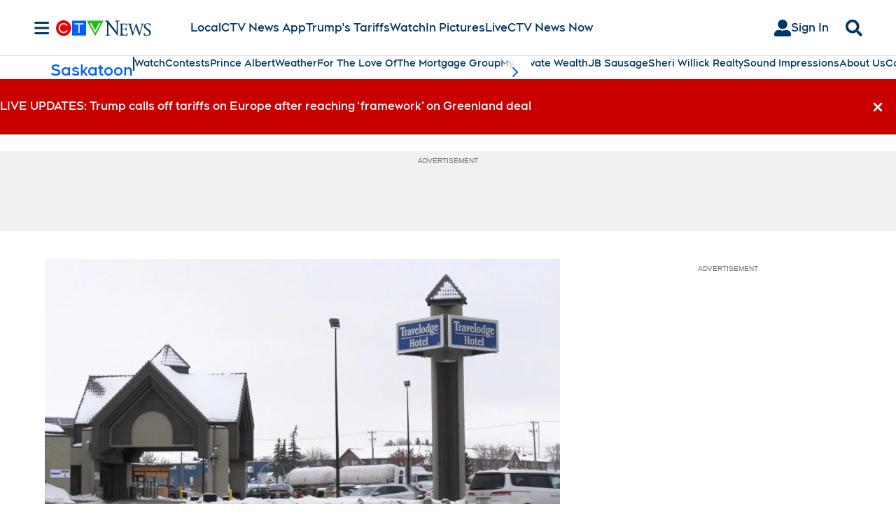

--- FILE ---
content_type: text/plain
request_url: https://ipv4.icanhazip.com/
body_size: 116
content:
3.144.135.226
